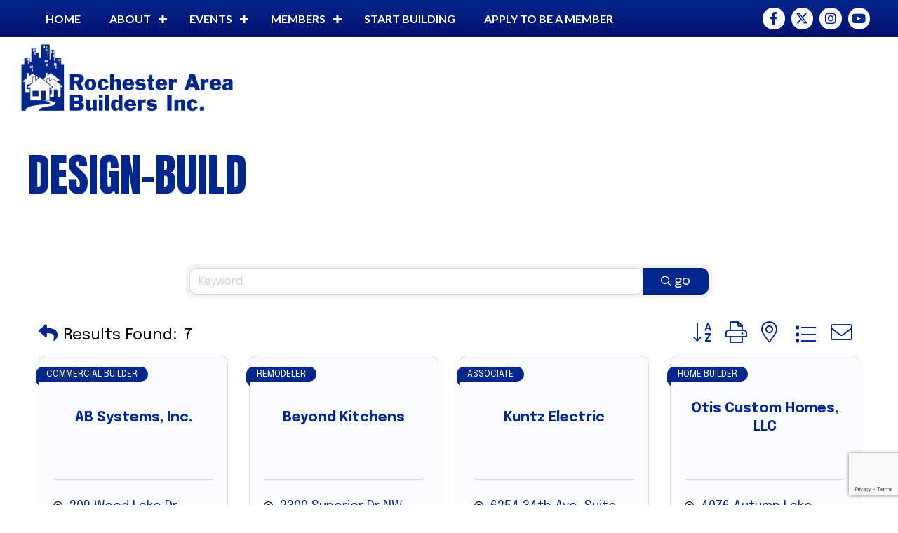

--- FILE ---
content_type: text/html; charset=utf-8
request_url: https://www.google.com/recaptcha/enterprise/anchor?ar=1&k=6LfI_T8rAAAAAMkWHrLP_GfSf3tLy9tKa839wcWa&co=aHR0cHM6Ly9idXNpbmVzcy5yb2NoZXN0ZXJhcmVhYnVpbGRlcnMuY29tOjQ0Mw..&hl=en&v=PoyoqOPhxBO7pBk68S4YbpHZ&size=invisible&anchor-ms=20000&execute-ms=30000&cb=8dbedw52jlrv
body_size: 48966
content:
<!DOCTYPE HTML><html dir="ltr" lang="en"><head><meta http-equiv="Content-Type" content="text/html; charset=UTF-8">
<meta http-equiv="X-UA-Compatible" content="IE=edge">
<title>reCAPTCHA</title>
<style type="text/css">
/* cyrillic-ext */
@font-face {
  font-family: 'Roboto';
  font-style: normal;
  font-weight: 400;
  font-stretch: 100%;
  src: url(//fonts.gstatic.com/s/roboto/v48/KFO7CnqEu92Fr1ME7kSn66aGLdTylUAMa3GUBHMdazTgWw.woff2) format('woff2');
  unicode-range: U+0460-052F, U+1C80-1C8A, U+20B4, U+2DE0-2DFF, U+A640-A69F, U+FE2E-FE2F;
}
/* cyrillic */
@font-face {
  font-family: 'Roboto';
  font-style: normal;
  font-weight: 400;
  font-stretch: 100%;
  src: url(//fonts.gstatic.com/s/roboto/v48/KFO7CnqEu92Fr1ME7kSn66aGLdTylUAMa3iUBHMdazTgWw.woff2) format('woff2');
  unicode-range: U+0301, U+0400-045F, U+0490-0491, U+04B0-04B1, U+2116;
}
/* greek-ext */
@font-face {
  font-family: 'Roboto';
  font-style: normal;
  font-weight: 400;
  font-stretch: 100%;
  src: url(//fonts.gstatic.com/s/roboto/v48/KFO7CnqEu92Fr1ME7kSn66aGLdTylUAMa3CUBHMdazTgWw.woff2) format('woff2');
  unicode-range: U+1F00-1FFF;
}
/* greek */
@font-face {
  font-family: 'Roboto';
  font-style: normal;
  font-weight: 400;
  font-stretch: 100%;
  src: url(//fonts.gstatic.com/s/roboto/v48/KFO7CnqEu92Fr1ME7kSn66aGLdTylUAMa3-UBHMdazTgWw.woff2) format('woff2');
  unicode-range: U+0370-0377, U+037A-037F, U+0384-038A, U+038C, U+038E-03A1, U+03A3-03FF;
}
/* math */
@font-face {
  font-family: 'Roboto';
  font-style: normal;
  font-weight: 400;
  font-stretch: 100%;
  src: url(//fonts.gstatic.com/s/roboto/v48/KFO7CnqEu92Fr1ME7kSn66aGLdTylUAMawCUBHMdazTgWw.woff2) format('woff2');
  unicode-range: U+0302-0303, U+0305, U+0307-0308, U+0310, U+0312, U+0315, U+031A, U+0326-0327, U+032C, U+032F-0330, U+0332-0333, U+0338, U+033A, U+0346, U+034D, U+0391-03A1, U+03A3-03A9, U+03B1-03C9, U+03D1, U+03D5-03D6, U+03F0-03F1, U+03F4-03F5, U+2016-2017, U+2034-2038, U+203C, U+2040, U+2043, U+2047, U+2050, U+2057, U+205F, U+2070-2071, U+2074-208E, U+2090-209C, U+20D0-20DC, U+20E1, U+20E5-20EF, U+2100-2112, U+2114-2115, U+2117-2121, U+2123-214F, U+2190, U+2192, U+2194-21AE, U+21B0-21E5, U+21F1-21F2, U+21F4-2211, U+2213-2214, U+2216-22FF, U+2308-230B, U+2310, U+2319, U+231C-2321, U+2336-237A, U+237C, U+2395, U+239B-23B7, U+23D0, U+23DC-23E1, U+2474-2475, U+25AF, U+25B3, U+25B7, U+25BD, U+25C1, U+25CA, U+25CC, U+25FB, U+266D-266F, U+27C0-27FF, U+2900-2AFF, U+2B0E-2B11, U+2B30-2B4C, U+2BFE, U+3030, U+FF5B, U+FF5D, U+1D400-1D7FF, U+1EE00-1EEFF;
}
/* symbols */
@font-face {
  font-family: 'Roboto';
  font-style: normal;
  font-weight: 400;
  font-stretch: 100%;
  src: url(//fonts.gstatic.com/s/roboto/v48/KFO7CnqEu92Fr1ME7kSn66aGLdTylUAMaxKUBHMdazTgWw.woff2) format('woff2');
  unicode-range: U+0001-000C, U+000E-001F, U+007F-009F, U+20DD-20E0, U+20E2-20E4, U+2150-218F, U+2190, U+2192, U+2194-2199, U+21AF, U+21E6-21F0, U+21F3, U+2218-2219, U+2299, U+22C4-22C6, U+2300-243F, U+2440-244A, U+2460-24FF, U+25A0-27BF, U+2800-28FF, U+2921-2922, U+2981, U+29BF, U+29EB, U+2B00-2BFF, U+4DC0-4DFF, U+FFF9-FFFB, U+10140-1018E, U+10190-1019C, U+101A0, U+101D0-101FD, U+102E0-102FB, U+10E60-10E7E, U+1D2C0-1D2D3, U+1D2E0-1D37F, U+1F000-1F0FF, U+1F100-1F1AD, U+1F1E6-1F1FF, U+1F30D-1F30F, U+1F315, U+1F31C, U+1F31E, U+1F320-1F32C, U+1F336, U+1F378, U+1F37D, U+1F382, U+1F393-1F39F, U+1F3A7-1F3A8, U+1F3AC-1F3AF, U+1F3C2, U+1F3C4-1F3C6, U+1F3CA-1F3CE, U+1F3D4-1F3E0, U+1F3ED, U+1F3F1-1F3F3, U+1F3F5-1F3F7, U+1F408, U+1F415, U+1F41F, U+1F426, U+1F43F, U+1F441-1F442, U+1F444, U+1F446-1F449, U+1F44C-1F44E, U+1F453, U+1F46A, U+1F47D, U+1F4A3, U+1F4B0, U+1F4B3, U+1F4B9, U+1F4BB, U+1F4BF, U+1F4C8-1F4CB, U+1F4D6, U+1F4DA, U+1F4DF, U+1F4E3-1F4E6, U+1F4EA-1F4ED, U+1F4F7, U+1F4F9-1F4FB, U+1F4FD-1F4FE, U+1F503, U+1F507-1F50B, U+1F50D, U+1F512-1F513, U+1F53E-1F54A, U+1F54F-1F5FA, U+1F610, U+1F650-1F67F, U+1F687, U+1F68D, U+1F691, U+1F694, U+1F698, U+1F6AD, U+1F6B2, U+1F6B9-1F6BA, U+1F6BC, U+1F6C6-1F6CF, U+1F6D3-1F6D7, U+1F6E0-1F6EA, U+1F6F0-1F6F3, U+1F6F7-1F6FC, U+1F700-1F7FF, U+1F800-1F80B, U+1F810-1F847, U+1F850-1F859, U+1F860-1F887, U+1F890-1F8AD, U+1F8B0-1F8BB, U+1F8C0-1F8C1, U+1F900-1F90B, U+1F93B, U+1F946, U+1F984, U+1F996, U+1F9E9, U+1FA00-1FA6F, U+1FA70-1FA7C, U+1FA80-1FA89, U+1FA8F-1FAC6, U+1FACE-1FADC, U+1FADF-1FAE9, U+1FAF0-1FAF8, U+1FB00-1FBFF;
}
/* vietnamese */
@font-face {
  font-family: 'Roboto';
  font-style: normal;
  font-weight: 400;
  font-stretch: 100%;
  src: url(//fonts.gstatic.com/s/roboto/v48/KFO7CnqEu92Fr1ME7kSn66aGLdTylUAMa3OUBHMdazTgWw.woff2) format('woff2');
  unicode-range: U+0102-0103, U+0110-0111, U+0128-0129, U+0168-0169, U+01A0-01A1, U+01AF-01B0, U+0300-0301, U+0303-0304, U+0308-0309, U+0323, U+0329, U+1EA0-1EF9, U+20AB;
}
/* latin-ext */
@font-face {
  font-family: 'Roboto';
  font-style: normal;
  font-weight: 400;
  font-stretch: 100%;
  src: url(//fonts.gstatic.com/s/roboto/v48/KFO7CnqEu92Fr1ME7kSn66aGLdTylUAMa3KUBHMdazTgWw.woff2) format('woff2');
  unicode-range: U+0100-02BA, U+02BD-02C5, U+02C7-02CC, U+02CE-02D7, U+02DD-02FF, U+0304, U+0308, U+0329, U+1D00-1DBF, U+1E00-1E9F, U+1EF2-1EFF, U+2020, U+20A0-20AB, U+20AD-20C0, U+2113, U+2C60-2C7F, U+A720-A7FF;
}
/* latin */
@font-face {
  font-family: 'Roboto';
  font-style: normal;
  font-weight: 400;
  font-stretch: 100%;
  src: url(//fonts.gstatic.com/s/roboto/v48/KFO7CnqEu92Fr1ME7kSn66aGLdTylUAMa3yUBHMdazQ.woff2) format('woff2');
  unicode-range: U+0000-00FF, U+0131, U+0152-0153, U+02BB-02BC, U+02C6, U+02DA, U+02DC, U+0304, U+0308, U+0329, U+2000-206F, U+20AC, U+2122, U+2191, U+2193, U+2212, U+2215, U+FEFF, U+FFFD;
}
/* cyrillic-ext */
@font-face {
  font-family: 'Roboto';
  font-style: normal;
  font-weight: 500;
  font-stretch: 100%;
  src: url(//fonts.gstatic.com/s/roboto/v48/KFO7CnqEu92Fr1ME7kSn66aGLdTylUAMa3GUBHMdazTgWw.woff2) format('woff2');
  unicode-range: U+0460-052F, U+1C80-1C8A, U+20B4, U+2DE0-2DFF, U+A640-A69F, U+FE2E-FE2F;
}
/* cyrillic */
@font-face {
  font-family: 'Roboto';
  font-style: normal;
  font-weight: 500;
  font-stretch: 100%;
  src: url(//fonts.gstatic.com/s/roboto/v48/KFO7CnqEu92Fr1ME7kSn66aGLdTylUAMa3iUBHMdazTgWw.woff2) format('woff2');
  unicode-range: U+0301, U+0400-045F, U+0490-0491, U+04B0-04B1, U+2116;
}
/* greek-ext */
@font-face {
  font-family: 'Roboto';
  font-style: normal;
  font-weight: 500;
  font-stretch: 100%;
  src: url(//fonts.gstatic.com/s/roboto/v48/KFO7CnqEu92Fr1ME7kSn66aGLdTylUAMa3CUBHMdazTgWw.woff2) format('woff2');
  unicode-range: U+1F00-1FFF;
}
/* greek */
@font-face {
  font-family: 'Roboto';
  font-style: normal;
  font-weight: 500;
  font-stretch: 100%;
  src: url(//fonts.gstatic.com/s/roboto/v48/KFO7CnqEu92Fr1ME7kSn66aGLdTylUAMa3-UBHMdazTgWw.woff2) format('woff2');
  unicode-range: U+0370-0377, U+037A-037F, U+0384-038A, U+038C, U+038E-03A1, U+03A3-03FF;
}
/* math */
@font-face {
  font-family: 'Roboto';
  font-style: normal;
  font-weight: 500;
  font-stretch: 100%;
  src: url(//fonts.gstatic.com/s/roboto/v48/KFO7CnqEu92Fr1ME7kSn66aGLdTylUAMawCUBHMdazTgWw.woff2) format('woff2');
  unicode-range: U+0302-0303, U+0305, U+0307-0308, U+0310, U+0312, U+0315, U+031A, U+0326-0327, U+032C, U+032F-0330, U+0332-0333, U+0338, U+033A, U+0346, U+034D, U+0391-03A1, U+03A3-03A9, U+03B1-03C9, U+03D1, U+03D5-03D6, U+03F0-03F1, U+03F4-03F5, U+2016-2017, U+2034-2038, U+203C, U+2040, U+2043, U+2047, U+2050, U+2057, U+205F, U+2070-2071, U+2074-208E, U+2090-209C, U+20D0-20DC, U+20E1, U+20E5-20EF, U+2100-2112, U+2114-2115, U+2117-2121, U+2123-214F, U+2190, U+2192, U+2194-21AE, U+21B0-21E5, U+21F1-21F2, U+21F4-2211, U+2213-2214, U+2216-22FF, U+2308-230B, U+2310, U+2319, U+231C-2321, U+2336-237A, U+237C, U+2395, U+239B-23B7, U+23D0, U+23DC-23E1, U+2474-2475, U+25AF, U+25B3, U+25B7, U+25BD, U+25C1, U+25CA, U+25CC, U+25FB, U+266D-266F, U+27C0-27FF, U+2900-2AFF, U+2B0E-2B11, U+2B30-2B4C, U+2BFE, U+3030, U+FF5B, U+FF5D, U+1D400-1D7FF, U+1EE00-1EEFF;
}
/* symbols */
@font-face {
  font-family: 'Roboto';
  font-style: normal;
  font-weight: 500;
  font-stretch: 100%;
  src: url(//fonts.gstatic.com/s/roboto/v48/KFO7CnqEu92Fr1ME7kSn66aGLdTylUAMaxKUBHMdazTgWw.woff2) format('woff2');
  unicode-range: U+0001-000C, U+000E-001F, U+007F-009F, U+20DD-20E0, U+20E2-20E4, U+2150-218F, U+2190, U+2192, U+2194-2199, U+21AF, U+21E6-21F0, U+21F3, U+2218-2219, U+2299, U+22C4-22C6, U+2300-243F, U+2440-244A, U+2460-24FF, U+25A0-27BF, U+2800-28FF, U+2921-2922, U+2981, U+29BF, U+29EB, U+2B00-2BFF, U+4DC0-4DFF, U+FFF9-FFFB, U+10140-1018E, U+10190-1019C, U+101A0, U+101D0-101FD, U+102E0-102FB, U+10E60-10E7E, U+1D2C0-1D2D3, U+1D2E0-1D37F, U+1F000-1F0FF, U+1F100-1F1AD, U+1F1E6-1F1FF, U+1F30D-1F30F, U+1F315, U+1F31C, U+1F31E, U+1F320-1F32C, U+1F336, U+1F378, U+1F37D, U+1F382, U+1F393-1F39F, U+1F3A7-1F3A8, U+1F3AC-1F3AF, U+1F3C2, U+1F3C4-1F3C6, U+1F3CA-1F3CE, U+1F3D4-1F3E0, U+1F3ED, U+1F3F1-1F3F3, U+1F3F5-1F3F7, U+1F408, U+1F415, U+1F41F, U+1F426, U+1F43F, U+1F441-1F442, U+1F444, U+1F446-1F449, U+1F44C-1F44E, U+1F453, U+1F46A, U+1F47D, U+1F4A3, U+1F4B0, U+1F4B3, U+1F4B9, U+1F4BB, U+1F4BF, U+1F4C8-1F4CB, U+1F4D6, U+1F4DA, U+1F4DF, U+1F4E3-1F4E6, U+1F4EA-1F4ED, U+1F4F7, U+1F4F9-1F4FB, U+1F4FD-1F4FE, U+1F503, U+1F507-1F50B, U+1F50D, U+1F512-1F513, U+1F53E-1F54A, U+1F54F-1F5FA, U+1F610, U+1F650-1F67F, U+1F687, U+1F68D, U+1F691, U+1F694, U+1F698, U+1F6AD, U+1F6B2, U+1F6B9-1F6BA, U+1F6BC, U+1F6C6-1F6CF, U+1F6D3-1F6D7, U+1F6E0-1F6EA, U+1F6F0-1F6F3, U+1F6F7-1F6FC, U+1F700-1F7FF, U+1F800-1F80B, U+1F810-1F847, U+1F850-1F859, U+1F860-1F887, U+1F890-1F8AD, U+1F8B0-1F8BB, U+1F8C0-1F8C1, U+1F900-1F90B, U+1F93B, U+1F946, U+1F984, U+1F996, U+1F9E9, U+1FA00-1FA6F, U+1FA70-1FA7C, U+1FA80-1FA89, U+1FA8F-1FAC6, U+1FACE-1FADC, U+1FADF-1FAE9, U+1FAF0-1FAF8, U+1FB00-1FBFF;
}
/* vietnamese */
@font-face {
  font-family: 'Roboto';
  font-style: normal;
  font-weight: 500;
  font-stretch: 100%;
  src: url(//fonts.gstatic.com/s/roboto/v48/KFO7CnqEu92Fr1ME7kSn66aGLdTylUAMa3OUBHMdazTgWw.woff2) format('woff2');
  unicode-range: U+0102-0103, U+0110-0111, U+0128-0129, U+0168-0169, U+01A0-01A1, U+01AF-01B0, U+0300-0301, U+0303-0304, U+0308-0309, U+0323, U+0329, U+1EA0-1EF9, U+20AB;
}
/* latin-ext */
@font-face {
  font-family: 'Roboto';
  font-style: normal;
  font-weight: 500;
  font-stretch: 100%;
  src: url(//fonts.gstatic.com/s/roboto/v48/KFO7CnqEu92Fr1ME7kSn66aGLdTylUAMa3KUBHMdazTgWw.woff2) format('woff2');
  unicode-range: U+0100-02BA, U+02BD-02C5, U+02C7-02CC, U+02CE-02D7, U+02DD-02FF, U+0304, U+0308, U+0329, U+1D00-1DBF, U+1E00-1E9F, U+1EF2-1EFF, U+2020, U+20A0-20AB, U+20AD-20C0, U+2113, U+2C60-2C7F, U+A720-A7FF;
}
/* latin */
@font-face {
  font-family: 'Roboto';
  font-style: normal;
  font-weight: 500;
  font-stretch: 100%;
  src: url(//fonts.gstatic.com/s/roboto/v48/KFO7CnqEu92Fr1ME7kSn66aGLdTylUAMa3yUBHMdazQ.woff2) format('woff2');
  unicode-range: U+0000-00FF, U+0131, U+0152-0153, U+02BB-02BC, U+02C6, U+02DA, U+02DC, U+0304, U+0308, U+0329, U+2000-206F, U+20AC, U+2122, U+2191, U+2193, U+2212, U+2215, U+FEFF, U+FFFD;
}
/* cyrillic-ext */
@font-face {
  font-family: 'Roboto';
  font-style: normal;
  font-weight: 900;
  font-stretch: 100%;
  src: url(//fonts.gstatic.com/s/roboto/v48/KFO7CnqEu92Fr1ME7kSn66aGLdTylUAMa3GUBHMdazTgWw.woff2) format('woff2');
  unicode-range: U+0460-052F, U+1C80-1C8A, U+20B4, U+2DE0-2DFF, U+A640-A69F, U+FE2E-FE2F;
}
/* cyrillic */
@font-face {
  font-family: 'Roboto';
  font-style: normal;
  font-weight: 900;
  font-stretch: 100%;
  src: url(//fonts.gstatic.com/s/roboto/v48/KFO7CnqEu92Fr1ME7kSn66aGLdTylUAMa3iUBHMdazTgWw.woff2) format('woff2');
  unicode-range: U+0301, U+0400-045F, U+0490-0491, U+04B0-04B1, U+2116;
}
/* greek-ext */
@font-face {
  font-family: 'Roboto';
  font-style: normal;
  font-weight: 900;
  font-stretch: 100%;
  src: url(//fonts.gstatic.com/s/roboto/v48/KFO7CnqEu92Fr1ME7kSn66aGLdTylUAMa3CUBHMdazTgWw.woff2) format('woff2');
  unicode-range: U+1F00-1FFF;
}
/* greek */
@font-face {
  font-family: 'Roboto';
  font-style: normal;
  font-weight: 900;
  font-stretch: 100%;
  src: url(//fonts.gstatic.com/s/roboto/v48/KFO7CnqEu92Fr1ME7kSn66aGLdTylUAMa3-UBHMdazTgWw.woff2) format('woff2');
  unicode-range: U+0370-0377, U+037A-037F, U+0384-038A, U+038C, U+038E-03A1, U+03A3-03FF;
}
/* math */
@font-face {
  font-family: 'Roboto';
  font-style: normal;
  font-weight: 900;
  font-stretch: 100%;
  src: url(//fonts.gstatic.com/s/roboto/v48/KFO7CnqEu92Fr1ME7kSn66aGLdTylUAMawCUBHMdazTgWw.woff2) format('woff2');
  unicode-range: U+0302-0303, U+0305, U+0307-0308, U+0310, U+0312, U+0315, U+031A, U+0326-0327, U+032C, U+032F-0330, U+0332-0333, U+0338, U+033A, U+0346, U+034D, U+0391-03A1, U+03A3-03A9, U+03B1-03C9, U+03D1, U+03D5-03D6, U+03F0-03F1, U+03F4-03F5, U+2016-2017, U+2034-2038, U+203C, U+2040, U+2043, U+2047, U+2050, U+2057, U+205F, U+2070-2071, U+2074-208E, U+2090-209C, U+20D0-20DC, U+20E1, U+20E5-20EF, U+2100-2112, U+2114-2115, U+2117-2121, U+2123-214F, U+2190, U+2192, U+2194-21AE, U+21B0-21E5, U+21F1-21F2, U+21F4-2211, U+2213-2214, U+2216-22FF, U+2308-230B, U+2310, U+2319, U+231C-2321, U+2336-237A, U+237C, U+2395, U+239B-23B7, U+23D0, U+23DC-23E1, U+2474-2475, U+25AF, U+25B3, U+25B7, U+25BD, U+25C1, U+25CA, U+25CC, U+25FB, U+266D-266F, U+27C0-27FF, U+2900-2AFF, U+2B0E-2B11, U+2B30-2B4C, U+2BFE, U+3030, U+FF5B, U+FF5D, U+1D400-1D7FF, U+1EE00-1EEFF;
}
/* symbols */
@font-face {
  font-family: 'Roboto';
  font-style: normal;
  font-weight: 900;
  font-stretch: 100%;
  src: url(//fonts.gstatic.com/s/roboto/v48/KFO7CnqEu92Fr1ME7kSn66aGLdTylUAMaxKUBHMdazTgWw.woff2) format('woff2');
  unicode-range: U+0001-000C, U+000E-001F, U+007F-009F, U+20DD-20E0, U+20E2-20E4, U+2150-218F, U+2190, U+2192, U+2194-2199, U+21AF, U+21E6-21F0, U+21F3, U+2218-2219, U+2299, U+22C4-22C6, U+2300-243F, U+2440-244A, U+2460-24FF, U+25A0-27BF, U+2800-28FF, U+2921-2922, U+2981, U+29BF, U+29EB, U+2B00-2BFF, U+4DC0-4DFF, U+FFF9-FFFB, U+10140-1018E, U+10190-1019C, U+101A0, U+101D0-101FD, U+102E0-102FB, U+10E60-10E7E, U+1D2C0-1D2D3, U+1D2E0-1D37F, U+1F000-1F0FF, U+1F100-1F1AD, U+1F1E6-1F1FF, U+1F30D-1F30F, U+1F315, U+1F31C, U+1F31E, U+1F320-1F32C, U+1F336, U+1F378, U+1F37D, U+1F382, U+1F393-1F39F, U+1F3A7-1F3A8, U+1F3AC-1F3AF, U+1F3C2, U+1F3C4-1F3C6, U+1F3CA-1F3CE, U+1F3D4-1F3E0, U+1F3ED, U+1F3F1-1F3F3, U+1F3F5-1F3F7, U+1F408, U+1F415, U+1F41F, U+1F426, U+1F43F, U+1F441-1F442, U+1F444, U+1F446-1F449, U+1F44C-1F44E, U+1F453, U+1F46A, U+1F47D, U+1F4A3, U+1F4B0, U+1F4B3, U+1F4B9, U+1F4BB, U+1F4BF, U+1F4C8-1F4CB, U+1F4D6, U+1F4DA, U+1F4DF, U+1F4E3-1F4E6, U+1F4EA-1F4ED, U+1F4F7, U+1F4F9-1F4FB, U+1F4FD-1F4FE, U+1F503, U+1F507-1F50B, U+1F50D, U+1F512-1F513, U+1F53E-1F54A, U+1F54F-1F5FA, U+1F610, U+1F650-1F67F, U+1F687, U+1F68D, U+1F691, U+1F694, U+1F698, U+1F6AD, U+1F6B2, U+1F6B9-1F6BA, U+1F6BC, U+1F6C6-1F6CF, U+1F6D3-1F6D7, U+1F6E0-1F6EA, U+1F6F0-1F6F3, U+1F6F7-1F6FC, U+1F700-1F7FF, U+1F800-1F80B, U+1F810-1F847, U+1F850-1F859, U+1F860-1F887, U+1F890-1F8AD, U+1F8B0-1F8BB, U+1F8C0-1F8C1, U+1F900-1F90B, U+1F93B, U+1F946, U+1F984, U+1F996, U+1F9E9, U+1FA00-1FA6F, U+1FA70-1FA7C, U+1FA80-1FA89, U+1FA8F-1FAC6, U+1FACE-1FADC, U+1FADF-1FAE9, U+1FAF0-1FAF8, U+1FB00-1FBFF;
}
/* vietnamese */
@font-face {
  font-family: 'Roboto';
  font-style: normal;
  font-weight: 900;
  font-stretch: 100%;
  src: url(//fonts.gstatic.com/s/roboto/v48/KFO7CnqEu92Fr1ME7kSn66aGLdTylUAMa3OUBHMdazTgWw.woff2) format('woff2');
  unicode-range: U+0102-0103, U+0110-0111, U+0128-0129, U+0168-0169, U+01A0-01A1, U+01AF-01B0, U+0300-0301, U+0303-0304, U+0308-0309, U+0323, U+0329, U+1EA0-1EF9, U+20AB;
}
/* latin-ext */
@font-face {
  font-family: 'Roboto';
  font-style: normal;
  font-weight: 900;
  font-stretch: 100%;
  src: url(//fonts.gstatic.com/s/roboto/v48/KFO7CnqEu92Fr1ME7kSn66aGLdTylUAMa3KUBHMdazTgWw.woff2) format('woff2');
  unicode-range: U+0100-02BA, U+02BD-02C5, U+02C7-02CC, U+02CE-02D7, U+02DD-02FF, U+0304, U+0308, U+0329, U+1D00-1DBF, U+1E00-1E9F, U+1EF2-1EFF, U+2020, U+20A0-20AB, U+20AD-20C0, U+2113, U+2C60-2C7F, U+A720-A7FF;
}
/* latin */
@font-face {
  font-family: 'Roboto';
  font-style: normal;
  font-weight: 900;
  font-stretch: 100%;
  src: url(//fonts.gstatic.com/s/roboto/v48/KFO7CnqEu92Fr1ME7kSn66aGLdTylUAMa3yUBHMdazQ.woff2) format('woff2');
  unicode-range: U+0000-00FF, U+0131, U+0152-0153, U+02BB-02BC, U+02C6, U+02DA, U+02DC, U+0304, U+0308, U+0329, U+2000-206F, U+20AC, U+2122, U+2191, U+2193, U+2212, U+2215, U+FEFF, U+FFFD;
}

</style>
<link rel="stylesheet" type="text/css" href="https://www.gstatic.com/recaptcha/releases/PoyoqOPhxBO7pBk68S4YbpHZ/styles__ltr.css">
<script nonce="85uEwt_cdxc80ksUvRz9EQ" type="text/javascript">window['__recaptcha_api'] = 'https://www.google.com/recaptcha/enterprise/';</script>
<script type="text/javascript" src="https://www.gstatic.com/recaptcha/releases/PoyoqOPhxBO7pBk68S4YbpHZ/recaptcha__en.js" nonce="85uEwt_cdxc80ksUvRz9EQ">
      
    </script></head>
<body><div id="rc-anchor-alert" class="rc-anchor-alert"></div>
<input type="hidden" id="recaptcha-token" value="[base64]">
<script type="text/javascript" nonce="85uEwt_cdxc80ksUvRz9EQ">
      recaptcha.anchor.Main.init("[\x22ainput\x22,[\x22bgdata\x22,\x22\x22,\[base64]/[base64]/[base64]/[base64]/[base64]/[base64]/[base64]/[base64]/[base64]/[base64]\\u003d\x22,\[base64]\\u003d\\u003d\x22,\x22w4PDiD93w6DCtiLCmXNdfTXDhMOiVEvCr8O5WMOzwr43wpnCkWFJwoASw7tiw6HCpsOnX3/Ch8Kqw7HDhDvDusOHw4vDgMKnZMKRw7fDmzopOsOww6xjFm0fwprDiwXDuTcJL1DClBnCj3JAPsO1NwEywqIvw6tdwr3CuwfDmirCv8OcaEpkd8O/[base64]/DiwVzbxLCgVXDpsKSJB7DjVZew4zCg8ODw5/[base64]/ehLCq8K3w4EOaWRIKcKyw4jCuwMfIjpyGcK6w6bCucO2wqfDl8KEFsOyw6nDvcKLWF/ChsOBw6rCkcKCwpBeWsO8woTCjlbDiyPClMOXw4HDgXvDpUgsCX4+w7EUF8OsOsKIw6N5w7g7wozDvsOEw6wQw6/DjEw2w44LTMKNGyvDgh1Kw7hSwpNfVxfDmBomwqAabsOQwoUhLsOBwq8+w69LYsK7ZW4UBMK1BMKockYww6BBXWXDk8O3IcKvw6vCpijDom3CvMOUw4rDiGFUdsOow4HCusOTY8OCwq1jwo/DkMOtWsKceMOrw7LDm8OXAlIRwp82O8KtI8Oaw6nDlMKxPiZ5c8KgccO8w4IIwqrDrMOBDsK8esKmFnXDnsKXwohKYsK5FyRtLsOsw7lYwpsYacOtNMOuwphTwpIYw4TDnMOKcTbDgsORwrcPJzXDnsOiAsObe0/Cp27ChsOnYXs9HMKoB8K2HDoaRsOLAcOHb8KoJ8O8GxYXDn8xSsOoERgfQxLDo0Zhw4dEWTx7XcO9Y1nCo1tiw75rw7RgXGpnw7zCnsKwblFmwolcw5pvw5LDqR7Ds0vDuMKnaBrCl27Cp8OiL8Kaw5wWcMKnKQPDlMK8w4/DgkvDiGvDt2ohwrTCi0vDksOzf8ObdgN/[base64]/[base64]/CvTLDrMO/[base64]/X1QUYyPCk8OOw5XCrsOZwp3CsWXChEA4woQ9dMK/wq7DrCvCqMKVcMK6VjrDvcO5fV9bwofDvcK1TWfChQsiwo/[base64]/wrUpIcKxIVXCl8KXw6PChcOswoAVEMKccQrCvMKCwrHDnFx/FcKfKgfDjHbCl8OjDl0Sw6BGDcOVwp/Crm1VJFRTwr/CuyfDtcKxw7XClzfCu8OHAgjDhlEew45ww7fCvmXDrsOwwqLCiMK+eWofIcOeDH0Iw4TDncOzRQgNw5o7wpnCj8KrZ1AdFcOowpAlHMKtFQsLw4TDssOrwpBJT8OLXsKzwokfw4gpRcOXw4Q3w6rCuMOyNlnCmMKbw6hcwqxww4/CjcKeJH1UNcOrL8KREHvDvw/Dv8KqwoovwqtdwrDCqmYdQkzCgcKkwoDDuMKWw5jCgw8aIWw9w6ASw6rCkGN/IWzCh0HDkcOkwpzDjgzClsOAGUDCucKHfTnDosOVw7AdWcO/w77CuE3Dl8OCHsKlUsOswrHDg2PCksKKbcOzw7zDuhh5w7Z5SsOFwovDlUwJwowYwo3CpHzDggkmw7nDmUfDsQ4oEMKGBz/[base64]/CqMKmPsOcYcKiNsOCwpnDqivDrsOLwpk0SsO9bMO9MRkpQsOswoTDqMK9w70awpjDijrCn8KZZAfDmcKmV1V/wpXCnMKaw7kqwprCj23Dn8Oyw7gbwoPDt8KsbMKRw7MPJXAHFS7DhsKFX8ORw6/[base64]/CrTnDq8OvwoLDmw8Cw69vW8O3w6bDksOtd8Kfw4RRw6/[base64]/[base64]/w7TCkiA/[base64]/DkxokPsOEJ8OgRnwIwpLDlSx3w68FMDhiPl4mS8KVcGYaw69Xw5XCgQ81UwnDrh7Dl8KjJH9Xw4Iswo9aKcKwJ0pawoLDsMKaw5pvwojDrlXCvcOdCSpmCW8TwokfTMOmwrnDkj8dwqPDugwOa2HDmcOxw7LCqcOZwq04wpTDqjR6wq3CpMOlNsKvwp8Twp/[base64]/CgMOdwo5Ew60iMMOKwolDV8OxNXdzQMKRwoDDgDB5w4XClhbDrU7CgVjDqsOYwqcmw7rCvA/[base64]/PUknLkIoHMKfwrTDiMKIEMOSwq3CmXF3w7PCkFo/w65ewpcgw719YcOnL8KxwoFPYsKZwrY8DGRMwqoiS15Pw7BCfMOKwqTCkTLDqsKGwqnCsw/[base64]/DhUnDmsOsw5IAwoxMc8Omw4fCvgppw7l/OwYowpdIUFESFxxvwqdlC8K7NcKGB1U9XsKjYGrCs2PCrhzDlMKrwqDCnsKhwrl4woExacO9WsO8B3UowpRJwq5oLgvDp8O+Cl1hwrDCjn7DozDCih7CgzTDuMKaw7Fmwo9Dw6VZbB7CiUfDhDfDocOydCASQ8O1WHwNT1jDtEUzFA7CrX9bBcOjwqUOCBw/VTzDmsKXHkRSwoHDtEzDsMOrw69XJnLDi8OKG0vDuDIYWMOHEGwqwpzDkEfDucOvw5RYw41OJcONbCPClcOtwqowV0XDp8OVcFLDj8OPB8Ohw4nDnScjwoTDvRpRw6o8SMKxEl7Cvm/DuxTCisK8FcKPwrViCcKYMsObJ8KFdMOZHwfCtCtSC8O8TMO2fDcEwrTDlcOdwocUI8OkRX/DoMOOw7zCrlJtbcO4wrJkwo0ew7HDqUcGDcKQwpd0DsOXwpIETB19w7PDnMKMOMKWwo/DlcK3J8KUPyHDl8Oaw4ppwprDvcKBwpbDtMK9XsKQJy0Ew7EpTcKlZsO1TQkFwpk3AgTDjk0YF0Qgw5XCp8KQwpZYwr7DtcOTWxDCqg3CrsKiBMOzw6LCrjXClsO5PMKXG8OwZU1nw7wLRMKQKMO/asKpw6jDjHfDpMKRw6QfD8OBPUrCrVx5wptCYMOEMydOV8O4wrN7dFnCvk7Du1vCrEvCrUpOwqQsw77DnTvCqDQWwqNYwoHCtBnDkcOWS0PCqFfCiMO/wpjDssKUN0fDrsK7wqcJwo3DosK7w7HDjzttcz9fw45Ew4p1FSvCsEUVw4DCv8KsIg4pXsKfwrbDtyYtw6VeAMOOwroeG2/CuirCm8O+ZMK0CldTLsOUwqY3wqjDhh5MJiUrGyF4wqLDpFU7woRtwoZZYRrDksOJwqPCjjUdecO0TsO8wrMQMSJlwpYPRsKZf8KSOlRxJmrCrMOywqrDisK/dcOgwrbDkyAEw6LDhsKIYsOHwohjwqvCnCs6wpfDrMKhesK8RcKPwoTCvsKHOcO/[base64]/CvDrDgMKpw7bDvcOxI8KdYMOkPBU5wqfClijCgRLDvXFww5wFw63CksOBwq1bEcKLesOKw6TDocKKcsKEwpLCuXDCpnHCoAPChWI3w7VcYMKuw5VFSEsIwobDpkIlbmPDoz7Cp8O/[base64]/HCLDhXLDmEs/[base64]/Dsmotw4bCnsOYBivDpMOIIsOuflllXWjCvCR7w74bw6PCgl7DqWwFwoHDlMKCXsKYFcKHwqfDjsKVw4tbKMOsHMKhBGLCjVrCm1s4FHjDssKhwrx7QVhKw7bDiH41ei7Cv1UcLMK2WE4Ew7DCrjLDv30Aw7lQwpEIBhXDtMKuHkspDTx6w57DgRpWwr/[base64]/[base64]/DpUbCksKLwr7ClMK7FMO2wpDDusO9WVLDjHDDq2zDj8OaDsODwo/CoMKew5PDusKjLStWwrh8wpvDh0tbwqjCusOZw6sQw6VWwrfDv8KGPQnCrU3DssOBw5t1w5wSZ8Ocw5DCnUfCrsKHw67DscKjJwnDvcOJw53DnxTCsMKUennCjlYvw6fCpMOBwrE7GcK/w4DCo2hZw596w6DCh8OpQcOoBhzCpMO+difDs1QzwqDCgAUZwpJ5w4YfZ13DgSxrw75RwqcZwqBRwrlYwqZKDUfCjW/ClsKpw5zCqsKlw6Qow5gLwoRowoLCt8OtXSg1w4Fgwp5RworCrAfDq8O3JMOdD0/CnXVkfsONQnVdWsKywqHDgwbCjAEXw6txw7XCnMKFwrsTasK3w5tPw7dQCRtUw4l2fHcaw7bDsFXDlcObHMOKE8O5GGYwRlB0wo/ClMO1wrVjQMOJwpoxw4A0w7DCocObM3dhNALCucOuw7fCtGjDjcO4dcK1D8OkXy3CpsKxJcO/MMKASybCkBQ5UXzCtcOIE8KGw7DDhsO8PsKVw7kkw41BwpjDnV0iaUXDlDLCrCxuT8O8UcKxDMOLC8KUc8Krwot3w67DrQTCqMOVaMO3wrTCn2PCr8Obwo8GZFBTw48bwq7DhF/CjALCgmYsSsOLQcOJw4xZCcKZw5VLcGLDhEVTwq7DmAnDlz90VhDDo8OYEMKjC8O+w50Hw64DY8O/KGxHw5/DscOWw63Ct8KBNG0iD8OmdMKZw5/DksOKI8K2PcKAwptNA8OsYMO1UMOKGMOof8OmwovDqwQ1wrlVI8OtaCggYMKDwpLDtVnChWlrwqvCrVrDhMOgwofCiBfDq8KWwoLDisKlQ8OOGzbDv8OTLcK9IT1LWzBBcwvCtltAw6PCt3zDoWvDgMK1CsOpL00MMHjDgsKNw5sRAiXCisOLwqLDg8K/w6cyH8K1wrtubsKmOMO+VcO2w7zDk8K9LXjClg5NH3AcwoRlRcOuWDpxTMObwp7Cr8OAwrlhFsO1w5zDogcMwrfDm8O5w4/DicKnwrl0w5fCi3bDrwzCt8K2w7jCvMOOwrvChsO7wq3Ck8Kwa2BeHMKqw5powr45DU/[base64]/[base64]/CtypLw6/DvnZuw6/[base64]/Dk3LDhyfCqsOHL8KmwqvCrifClmRew5UTMsOtB1LCjsOfwqDCg8KqP8KWdhB2wrF9wow9w4NEwp8BE8K2CQAhCDBhVsKOFFjCqcK9w6Rcw6fDvwBiw6Q7wqcXwr99VWtJC343AMOtfA/[base64]/CqMOkW8OgEGlww5lWwpk/w5TChMOiwo4OWm/DvsKRwrxhRCNqwoQ2G8O+QxTCuHRnfVBsw6FUS8OhecKxw5FVw6tfE8OXfgxJw690w5HDs8OtBFFYwpHCr8Kzw7/[base64]/ClsK9NFLDpcOZw40ywphKwpo5V2bDlX7DjSPDjRkOLwJfRsOsAsKqw4Y0MgXDvsK5w4PCrsK6NAnCky/ChsKzIcOvbFPCnsKmw6xVwrt+worDslIlwo/CjTvCv8KkwoZsOikmw68UworCkMO/[base64]/CoMOLW8KPwr7DlMKEAx4/[base64]/CsMO3wpk4NcOhw6DCjGEnwozDocOewqLDgWUtBcKTwo1RJRdsJsOtw6nDq8KOwrFgSA12w4gCw5jCnhjCiBB/ecOdw7bCuA3CsMKOZMOxQMKtwo9IwoBQHTolw53CgWDCkcOFMcOQwrRfw5xXNMOLwqF5wpnDvA10CzUEbFNAw6pfcsKvw4pyw5fDs8OPw68xw7jDsGXChMKmwojDkQLDugARw5JzA1XDr0RCw4vDjmPCiQrCkMOvw5nCl8OWJMODwqUPwr4Oal1XTHNiw6l/w6HChX/DlsK8wrvCmMK7w5DDpcK6dEtEIzwGLVV6BFPDt8KMwoAHw6ZVP8KcNMOjw7HCisOTFMOVworCiWkuG8KYDnPCl1kuw7nDuSTCrWUvbsOFw5kqw5fCnkN/Fx3Dl8Kkw6ceD8KAw5DDv8OFWsOEw6IdWTnClk3DmzJtw47DqH1kR8KlMi7DrQ1jw59kUsKfJcKyOsKtCWw6wpwOw5dvw4csw7ZBw7/Dq1B6U3FmY8Kbwqo7a8OUw4fChMO1McKLwr/CvU5vK8OXQ8K7ekXCiRVawotyw7rCpDpWQhlUw5fCun59w651E8KeOMOqAhU+MT9vw6DCpn4nwo/CkGHCjkbDucKAaHHCk3FbPMODw7VWw7IeBcK7P2cbbsObRsKewqZ/w60tHAJ3KMKmw6nDncK2OsK0OCjCvMKAAsKJwp/DhsOpw5lSw7bCgsOuwoJuVyszwpXDkMOhE37DlsK/RcKyw7t3fMORYhByaRLDrcKNecK2w6fCgMO4aF3CtQfDrCrCmhYoHMOXM8Kfw4/Do8O1w6sdwoEGXjtTPsOewrsnO8OZBCXCqcKmXnbDtgZEaUwEdknClMK1w5cDJXjDjsKHdkTDjV7Co8KNw5MnK8OSwr7CvsKWbsOTOwbDosK6wqYnw5jCv8Kow5LDlHzCnG0ow4MAwq0+w4nCpsKmwpXDpsOhbsKgLcK2w5tOwr7DlsKGwoRQw7/CiAodYMKdEcOUY2rCt8K4NH/[base64]/BjXDuHdyPj/[base64]/Cl8KLw5DDngfDr8OhGcKNJz4TDBdtTcO6wofDo0Z6ZT/DqcO4wrTDh8KMXMOaw5twbAfCtsOwfQ0gwrbDt8Odw4Z7w54lw5/Cm8Old18Ae8OtP8Osw7XCnsO/RMK6w6MLF8Krw5HDuwpZW8KTSMKtLcOxKcKHDSnDq8KCWngzPxNLw6xQJDkEFsKAw5EcSypYwpsQw4jCpgPCtVRWwplscjrCs8KRwo8aOMOOwrkZwpvDl0rClRJ9fVjCicOpI8O/[base64]/ccOtUMK7wr9uwrp+w69uw6zDmcOOV8KrQcKHw5PDhwPDiCc8wrHCvsO1McOodsKkCsOHC8KQLMKAb8OyGAVyc8OmIAtLFQMwwrZEBMObw4zDpcOhwp/CnEzDtzHDs8OeUMKIfm5twok4NgR1HMOVw4QFG8OCw5jCs8OgFUohRsKYwqnClmRKwq/Cvi/CuCouw4xoDSUqw4vDiGpeeHHCsjNrw4jCqzXCvWQNw602H8OWw4nDlSbDo8KWw5Ymw6jCtW5rwqtSR8OVVcKlZsKHcl3DjQdcJhQaL8OCDg4ew7TCuGfDoMKjw7rCl8KkTAcDwoVFwqV3aGQtw4PDnzXCtsKpCHjCiB/CtUXCoMKtFXcdNXlHw5HDgcO1OsOnwqLCt8KYIsKnQcKZTkPCrcKQDgTCjMKTIAt3wq4pYBhrwpAEwp8PZsOTwrwPw5TCusOIwps1PGbChnZzPV7DuQrDpMKow4DDs8OVN8KkwpLDjk9Bw7YWRsKlw4VTJCPCnsOHBcKBwr86w55CYXZkG8Oaw5/CncO7SsOkecOOw7zCmDIQw4DChMK5JcKzITnDn00ww6vDocKpwozCiMO/w6lhUcOIw6QWY8K4OVRBwpHDgR11YFshPT3DjGHDlCVATxTCscOiw6NAYMKXPzYNw6lFQ8KkwoFpw4HDggcZe8ORwrN/ScK3woI5WEVXw5kWw5JFwpjCiMKVw6nDlSx4w4onwpfDtQs0EMOdwopqAcK+Z3PDpQDDrklLccKvXSHCkCZgQMK8PMKkwp7CsBLDjSAfwpUqw4pKw711woLDvMOvw6/ChsK0chPChDsWVjtITR1aw49Jw5dywpFYw5IjAi7CskPCh8KQwqlAwrxwwpTDgFxaw5fDtijDgcK2wpnCjQ/[base64]/[base64]/DkibDhDBlbk4jw6LCrUhtR2M4HsKdMcOGWSHCiMObWcOZw7QBTGp+wpLCi8OoO8KdKh8WBsOtw67CkjDCn0siwqTDvcOTwp7CsMOHwpjCtMKBwoE7w5/DkcKxO8Khwq/CmwVhw6wHUW3CvsK6wqnDlsKiLMOhelrDt8OWDBDDhhnCucKuw6QWUsK7w6/DnAnCksKnXVpGMsKcMMOuwq3DisO4wrBNwo/[base64]/Dgl7CpW/[base64]/[base64]/e2sFJMK5w57CngDDssK8wpUMb8KxIRsxw7rDkn7DgmzCmGzCp8KiwoAwDsK5wqDCtMK3EMKUwrdnw7bCqkrDk8OOTsKcwoUCwppCc2cewo/CiMOERnhBwrk4wpXCp2Jew5ElDSdhw5sIw6DDpcOPEUM1ey7DtsO6wr1yR8O2worDvcOyHcKzYsOvCcK3JwTCnMKZwpfDhcOPKQgGT3DCinhKwqbClCnCi8ObHsONF8Ojdkt2BMKhw6vDrMOVw7NIDMOqZMKVVcO/MsK1wpxbwqMWw5XCtFcXwqTDoHpuwonCsWxwwq3DtzNmWkQvRsK6w59OPsKsL8K0W8OYO8KjTGcqw5dBTivCm8OHwqHDjmPChG8Qw7sAEsOaPMKywozDkXFbccO5w6zClzVOw7HCh8K1wrhDw63CpcKhDBHCtsO9QHEMw7nCk8KVw7Idwo4Uw7/Doyxewo3DvHN4w6TCvcOpHcKxw58lVMKUwqdQw7IXw5nDksOaw6tyPcOpw4vDhMKqw7pQwpnCqsOHw7zDkirCsAc8SCrDv0oVaBJ8fMKcVcKawqtAw4ZQwoDCiTQHw6cMwprDryDCmMK4w6TDn8OuCsOVw4ZXwo9hNEM5HsO/w6k/w4TDu8KLw67CiHDDtsOAEDkfdcKbJkJhcSYDfUPDmzgVw53Ct2YdAsKTNsOjw7nCjBfCmlc8wpUfTsOoDCJbwphFNwjDvMKow4h1wrRZagXCqHkYe8OUwpFIP8KEBEjCiMO7wonDrgHCgMKew4Z2wqRoRsOJe8KZw6/DtMKuVyrCgcORw4fCrMONLD/DsVTDpQ4BwrUjwojCpMO5Zw/[base64]/Csi1/e8KAC8KAamXDg2/CiGQyZMO5GsKmwrnCgnwxw7TCk8Khw4FbIBzDnWhuQA/Dig1nwpXDkCLCqFzCnhFFwr53wqbCkUtwBBQSb8K1YTMxOMKrwocrwpNiw5JSwpNYZTrDnEBtG8OJWsK3w4/CiMOZw7rCgUEYb8OQw6F1dMO/FRs9WFxlwo9Fw4sjwpTCkMKyZcO6w6fDlsKhRhUUfHbDtcOxwoozw4pnwrnChwTChsKNw5ZLwrrCpHnCisOMDho9JWLDg8OdUzMJwq3DoQvCrcOZw79sFl4LwoYCBsKMacOzw6sIwqc6NMKmw5fCncKSGcKwwqYyGCLDhUhDGcKDJx7Cp1w+wp/ClEAsw5VYGcK5eUXCqwbDrcOBfljDn0gqw6kJUcK2JcKYXHAsbnzCt2nCnsK9aVzColjCoUR2LsKOwolGw6XCqcK8djxNB2Q+I8OAw63CrcOrwpnDpE88w5JhdC/Cj8ONDl3CmcOuwqc3E8OZwrTCqjgIWcKlNH7DmgzClcKyej4Vw7dKBkHCrR0WwqfDsRvDk3pBwoMtw6rDgVE1JcOcTcK5wrshwrgGwq4Bw4bDnsKSwo3DgxzDkcOxHQ/Dq8KdSMOrN3bCsjMvwqtdfcK6wrnDh8Omw7pkwpwKwpMXWhLDo2bCvw8ew47Dg8KTRsOiJgQNwpE6wrXCjcK1wqrCpMK1w6HCmcKSwp50w48eGysow6I/asOHw6rDtA5lbTcNd8OnwpPDhMOeO1DDkk3DjiY6G8OLw4PDr8KIw5XCh2QtwprCjsOPbcOfwos0LEnCuMOHdBs/w53DqzTDowJEwqZvLGJ4Z0LDsGLCg8KSJgrDm8KZwocIcsOqwqPDh8Ocw7DCg8KbwrHCmzHDhVvDvcK7L3XDusKYVAXDksKKwoLCgHnDr8K3MhvCp8K9QcKSw5fCkCfDiFtxw5QNMGjCn8OEDMKQQ8OxXsKhdcKlwoBzaFnCqljCncKHGsK2w5PDlg/CsUogw7rDjMOrwpvCqsKRHSrCn8Ozw6gSBwPChMKzJkttS3PChcKnTQkbZ8KXO8KFXMKMw6PDrcOpdcOuYMOqwpF5UUzCl8KmwonDlMO4wowvwo/CompTBcOXYjzCnsOyDCV/wqkQwohKWsOmw4w6w7kLw5PCm0PDkMKmQMKtwooLwqViw6HCuS8gw77CsWvCmMOBw7RebSgtwq/Dln9WwpV3f8Osw77CuEw/w7TDhMKGBsK7CSfCoBvCqH9+wrtywosLUcOVQUBSwprClsOdwrHDrMO+wpjDt8KFMsKgSMOfwrjCqcK9wrvDrsKTCsOwwoQJwqNYe8KGw7jCgcKvwprCqsKgwoXCgA12w4/[base64]/DtBvCsMKOOsOHOMOSwrA1w4jChE/DvcOwwprDu8OHZEBiwpMawqDDlsKew7InE0YER8KVTgvCg8OafGnDv8K7bMK0SE3Dvx8RTsK/wq/CmBHDs8OFYVwxwrktwogYwoBRDQURwq54w7XDiWxoCcOgYMKJwqtlcUsXMVDCjjEMwrLDn1PDqsKhaWPDrMO0IcOIwozDjsOHLcOfDsOBP0bCmsKpGGhZwpANV8KRIMOXwrvDn2sVLg/DqVU7w555wpgjYhcbHsKbdcKiwoEfw6wCw7x2VMKDwphNw5w1QMK7T8Kzwr8xwpbCmMOkI05iCjbCgMOzwqXDjMO0w6rDmsKGwqRHJnrDgsOOYMORw6PClj5IYMKFw4NULUnCncOQwp7DhA7DkcKuMSvDsFzCqUk0AsOGFl/[base64]/CqVk+w4k+wq87wpTDhMOhw7l0w6nChcOgwp3DuEvClA7CsS4Sw7VCFTDCi8OWwpTDscKXw4LCqsKiaMKZfMKDw6nDpETDicOMwpV4wozCvlVrwofDksK6FRU6woLCgXHDhh3CncKgw73DvntOw71bwrvCmMKKBcK/QcOuV3JtJCQnUsKbwq8ew7MnZ08rbcOzAmYCBSXDpn1XDMOuNjJ5BcKODW3CnX7CqFUXw68ww7rCo8Oiw6lHwpHDsRs0JhFBwrTCpsOWw4bCvEXDrwfDr8OtwqN/w6PDh15xwqrDv17DkcK0woHDsUIfw4cOw4N/[base64]/YUzChMO+wp5bP8OaK8KSw4p9fV3DoMKLw4HDgHHCicKsw5zCi3DDlMKsw4Q2dWEyCQ8Gw7jDhsOlfW/DigsnDsOkw4Bkw6Izw7pcBknCucO8NWXCn8KJGMOsw67Dghdjw5DCo2I4wolvworDmAbDgMOQwo1JFsKNw57DksOXw4XCk8OlwopEHgTDvyxeb8Obwp7CgsKLw7TDo8KFw6/DjcK7KsOXRk3CgsO9wqIEVGl8PsOvPXHCmsODwr3ChMOtQcKuwrbDjErDv8KGwrHDlnR7w4rCo8K2PcOVL8OtVGUsL8KodB9+KT/[base64]/Dp8O7OMOKK2EqCXVxUcOZw554w7Mxw5M/wr7CiDcrYV0KM8KLGsKIS1PCgsOTeEtSwrTCksOSwofCnWnCgEnCh8OSwpTCu8Kdw6gywpTDssO9w5TCsFhVOMKPwpvCrcKhw5oZfcO3w4TCncOBwoA4PcOwHD7CjA8/wqDDpsOUIULDvSBYw6AvXwBHJkTDlcKHRAsjwpRwwo0DM2F5PRYswp3DtcOfw6B9wooPFEc5IcKKAh5fM8KNwrnDksK/[base64]/Cp0Ukw4rDiMKswpwQw7g4wovCmMKJwpbDtHnDmsKZwqHDt3J/[base64]/KR3DnmVeX3MgdsOsw4Buw4bDgl7DqMOML8O/ecO1ZA9nwqBpeSR0fHFOwoEJw77DkcKGB8Oawo7CimfCpMODNsO+w7RAw4Mpw44oWm5bSjzDsBVCfMKgwrFxZBjCjsOrWmtWw711S8OYT8OiZQZ5w48/[base64]/w6w9wq3DiHIqccOLc8OMOcKRVz/[base64]/DmkPCniLDuXdAw5NEMUooGR3Dv8OwJsKvw4IUEC5sSy3Dn8KIZ0lHQG8iP8KKbMKKcDdmYx/CiMOoXcKlEnx7ZShnXjUDwoXDlCh0IMK/wrLCpybCgRRcw6AGwrE2OUoFw4PConfCu2vDtMKfw75Rw4wFXMOaw5YrwqDCpsKqMkrCnMOTVMK7LcK/wrHCuMOxw4XCvGTDqTNPVjvCsiB7WlbCuMOhw7ExwpvDk8OjwovDgQZmwosQKW3DjDAkw4fDkz7DkVtMwrTDs3jDhzfCisKbw4gEH8KNJcKzw7zDgMK+S2Msw5bDucOYODU1K8KGSSvCswwgw6zCuhFUTMOrwph+KjDDq15hw7zDlsOrwqtZw6x3wq/DoMOOw75KE1DDqBJ7wrN1w57CrsKIZcK3w7vDqMKtCRVBwpsNMsKbKhrDlXtxSnPCu8KTVF7DgcKCw7zDjDpRwr3Co8Kewp0bw4vDhcOmw5jCq8KIOsKfVHFsSsOBwrUNQVLCvsOewpnCrGLDpcOVw5XDt8OXSEwOYhDCoWTCk8KDAgbCkj/Di1XDj8OPw7R/[base64]/DgcOQwqrCnsK2NF8UwqB2X3rDuFXCnVvCkBjDkn3DssOCZjQNwrzCik7Dg1ABLQzDlcOAFMOjwoXCoMKRY8Oyw5XCu8Ksw51RdRAhVmQRRyMfw4bDn8O0wo7DqXYOagAVwqjCtypMfcK6UgBIF8OhO3kHT2rCocOfwrApGXPDrE/ChCzDpcOyV8Owwr4eZsOgwrXCpG3CgEbCmT/DuMOPUQEuw4BCwqrCsQfDpmQYwoYSBCl+YMKyMsK3w43Ch8OJIF3ClMOnIMOEwoJVFsKSw6ICwqTDixknGMKvRhxRFcOXwoxmw5XCmy/[base64]/THsgwrMywqVCF8O8OhTCqlTCkF5bwqjDocK/[base64]/[base64]/DhDwzVioVw6RFwozCgG18wo7DpMOLYBc5HcKaE3fCoBLDq8KvVsOwC2TDqG/DgMKxb8KrwoYWwqDDvcOUJmPDrMOoWGI2wrhLQSXDuFXDmhPDmFTCkW93w4EVw5dIw6Izw6I8w7zDs8O1QcKYe8KUw4PCrcK3wpJ9QsONCS3CiMKDw5fCksKKwoQPZlHCgV/[base64]/w5/CjHTCn8OnX0Y2KcK7EwVMOEjDnwtsKMKxw5Iuf8K0fkrCjm4mLw/DqMOww43Dh8Kiw7nDknfDjsKhCFjCgsOnw7bDsMKfw7JEAUEdw61GOMKEwpNmw6IdJ8KAKB3DosK7w7DDucOJwozCjAh/[base64]/[base64]/wrzDjcO7w5rDlCtWXsOiIcORwp1eTcKeBnRCw5Z4ZsOaw4JWw5wfw4bChGsXw4jDssKCw7vCjsOqCGEgAsOsAg/[base64]/[base64]/DlHfDt8KhBQ/CiUvDrUIeJcO3wp3Dk2ANwr/Cq8KwOHMsw5LDhsO7VMKABj7DkzDCshEDwqZIfhHCssOzw5YxWk/Dtz7DlsOzcWDDjMKkFD5dFsKTFjlnwpHDtMOWRV0kw7NdaX0xw4kxHwzDssKHwq8kZsKZw7bCtMOLFzXCgMO+w7TDvxXDtcKnw7g4w5cLBn7CiMOqOsOFXSzCoMKSElHCtMOWwrJMeRUdw7s/GGlyacOqwrohwoPCs8Odw5l3UjvCsXgBwpcIwo4Gw5Aiw5kkw5XCvsOUw78WZcKqNCDDnsKZwqt3wprCm0nCn8O6w59+YDR2wpTChsKtw6dPVwMLw4rDknHClMOPKcKPwr/ClABewqd+wqNAwq3CtMKtw7NtalfDuh/DgQ/CvcKkR8KEwpk+w4bDosKRDhjCtkXCqTTCinrCnsOgW8OHVsOndHfDgMKyw5fDlsOTcMO3w7DDv8OFDMKjWMKxesOHw6tDYMO4MMOcwrTCn8K/wrIcwpFlwphTw4VEw7fDtMKhw7zCkcKIXA0TNEdmflBpw54aw4vDjMOBw43Dnk/Ct8O7QTcbwrQWDlUpwphjahXCpSrCgQ1vwqFcw5giwqFYw71Dwr7CgAFWccOTw57CrBFlwpHDkDbDi8KOIsKYw7vDjsOOwrDDkMKBwrLDnU3CmAtiw5bCsxBuA8OHwpx6woTDuCDCgMKGY8OTwoPDrMOwAsK/wqhvSifDucOsTFFhMA46M3ItFwXDsMKcQ30Nwr5kwpUzYx86wqfCocOcWXorMMKVXhlFcwhWe8OuYMO+MMKkPMOmwoNUw4Jjwp8zwoNgw5BcQ084QHElwp0IQETCqsKKw6t9wqbChVvDnQLDssOEw4bCkzDCksOAZsKxw7E0wr/CqX0hLwg/NcKzagAeIMOnCMKkbCPChRLDocKWOxQRw5IRw7d6wrvDvMOUEFRIQMKqw4XCqDLDtgvCvMKhwrrCp3N7VwwswpN2wqbCkU7DnGrCrQQbwqTDtBfDkHzDm1TDh8K4w5V4w4NeM0DDusKFwrRFw7YrGMK0w6zDi8OswqzCpAlawpvCjcK/[base64]/wo/CkMOMw6Y1w5kWNsOJworDj8Kif8OVwoTDpHPDoi7ChsOYwrfDgxMUEyFDwqfDvn7Dr8OOJyHCsypvw4LDviDCjAgOw6x1wobDnsOiwrpFwo3Coi3Cp8O+wq8eMRIJwpsFBMK3w7DCqkvDgUHClzHCvMOCw5h8wq/DvMKxwr/Crx0pYMODwqHDt8Kpwo40c1/[base64]/fcKQwrPCoMOnwpnCssKew5vCn8ONF11DKU/Cl8OqBFJLaDZhRBF6w5TCtMOPPQDCqcONEVPCnURSwqlGwqjCksK7w7xQGMOhwrgvbRrCjcOnw5ZePDjDhkF1w6jCvcOgw67CpRPDt3jDjcK/wqsBw6YLXRwbw4bClSXCiMKpwodiw4nDpMO2Y8OOwpdowqBTwpzDi2rDh8OhNX7DkcKPwpDCisO/ccKpwrpbwp4sMno9HUhyI3vClkZ5w5J9w43DksKawpzDpcOfC8Kzw6w2TcO9bMK4w5zDg3MrYkfDv2rDjmrDq8KTw6/CnsOrwo11w6k3WxHCryzChnLDg0/DocORwoZRLMK6w5B7I8KJa8OIDMOfwoLDoMK+w70Mw7EWw4nCmD8bw4d8wq3ClnVWQMOBXMKBw7PDmcOMeDYZwqXDlyhKQRJNFy/[base64]/DmzjDlMKxw7HCmyXDicK4wrvDizLClMOJwp3DjcKTwrXDswBwGsOQwplbw7PCpcOqYkfClMKcWC/DuC3Dpz4Vw6nDqiTDnC3DusOLNB7CrcOdw6c3JMONCVE5ZCjDmGkawpoMFD3Di23DtsOIw5x0w4Bcw4c6B8Ojwpw6K8KjwpZ9bTwBwqfDicOBF8KQTjUYw5JOR8K1wphAEy4yw7HDnMO0woc/c2fDmMOFKMOewp/[base64]/CiDTDjT7DjcOCw7U/[base64]/[base64]/CiHgsw74lw6E9XXTChMOBO8OtfsOWDcKLYcKUDG0uRBwBS23Ch8K/w5jCjSFEwo1ZwojDusO/X8K/wpLCtAofwqVbcE3Dhy/[base64]/wrbDvjVmwo8fw6I7WcKyw6IjUEfCvMKLwr51DTxuF8O7w4rCqToDaGbDjAzCs8KZwrpDw7/Dv2rDpsOKWMOpwozCl8O7w5l4w7xbw7HDpMO/wqdUwpF5wqjCjMOgDcO/I8KPEE01C8OBw4DCq8O+EcKyw7HCok3DscKxYh7DmMK+Kz9jw79bfsOyYsOzBsOVHsK3wp/DsQRLw7o/[base64]/Csm5ow4oVw6vCmVLDv8OVA8KMwo/DksKPw4HCsmDDk8Oyw7tNEUnDt8Knwr3DkS57wo1LYzPDhzsoRMO+w4/[base64]/Cp8OowrDDrmPCqQ\\u003d\\u003d\x22],null,[\x22conf\x22,null,\x226LfI_T8rAAAAAMkWHrLP_GfSf3tLy9tKa839wcWa\x22,0,null,null,null,1,[21,125,63,73,95,87,41,43,42,83,102,105,109,121],[1017145,275],0,null,null,null,null,0,null,0,null,700,1,null,0,\[base64]/76lBhnEnQkZnOKMAhk\\u003d\x22,0,0,null,null,1,null,0,0,null,null,null,0],\x22https://business.rochesterareabuilders.com:443\x22,null,[3,1,1],null,null,null,1,3600,[\x22https://www.google.com/intl/en/policies/privacy/\x22,\x22https://www.google.com/intl/en/policies/terms/\x22],\x22PTr4S7suVnnAli6OYuanyUHby7N7HxHNCKW0xmWXJJc\\u003d\x22,1,0,null,1,1768564904256,0,0,[117],null,[201,54,154],\x22RC-vY1hf9sLj6tEyA\x22,null,null,null,null,null,\x220dAFcWeA74ROr3fsKGrXF770PTZYPje5crm0SkbWTY6yl0pWk7VfbIWIHGl093WhFt6eELukOflCt9Do4v4cRpAyOGZvJgGaHpFQ\x22,1768647704239]");
    </script></body></html>